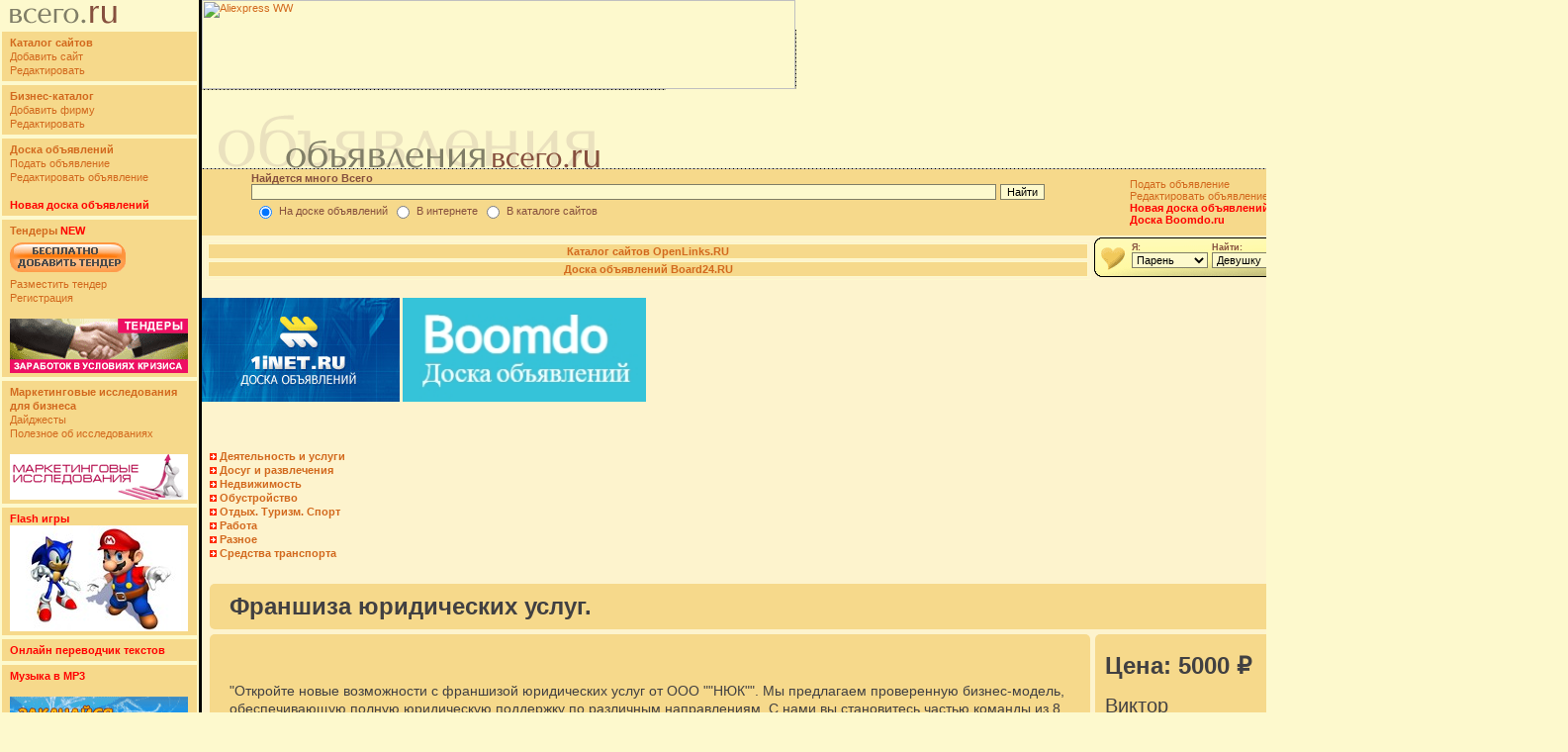

--- FILE ---
content_type: text/html; charset=UTF-8
request_url: http://board.vsego.ru/125096.html
body_size: 5835
content:

<HTML>
<HEAD>
<TITLE>Франшиза юридических услуг. | Доска объявлений Всего.RU</TITLE>
<BASE href='http://board.vsego.ru/'>
<LINK HREF='vsego.css' REL='stylesheet'>
<META HTTP-EQUIV='Content-Type' CONTENT='text/html; charset=UTF-8'>
<meta name="keywords" content="доска, объявления, разместить, срок, фотография, товар, услуга">
<meta name="description" content="Доска объявлений Всего.RU">
<script
    async="async"
    src="//cdn-rtb.sape.ru/rtb-b/js/470/2/105470.js"
    type="text/javascript">
</script>
</HEAD>
<BODY BGCOLOR=#FDF9CD leftmargin='0' topmargin='0' marginwidth='0' marginheight='0'>
<div id="SRTB_501776"></div>
<script>
<!--
function MOver(MySrc,MyColor){ MySrc.bgColor=MyColor; MySrc.style.cursor="hand"; }
function MOut(MySrc,MyColor){ MySrc.style.cursor="auto"; MySrc.bgColor=MyColor; }
//-->
</script>
<DIV align='left'><TABLE BORDER=0 WIDTH=100% CELLPADDING=0 CELLSPACING=0>
		<TR>
		<TD WIDTH=200 VALIGN=TOP>
<table border=0 width=100%>
 <tr><td class='text-l'>
 <img src='http://www.vsego.ru/images/logovsego.gif'>
 </td></tr>
 </table>
 <table border=0 width=100%>
 <tr><td class='text-l' BGCOLOR=#F6D98B>
 <a href="http://www.vsego.ru"><b>Каталог сайтов</b></a><br>
 <a href="http://www.vsego.ru/addurl.phtml">Добавить сайт</a><br>
 <a href="http://www.vsego.ru/change.phtml">Редактировать</a>
 </td></tr>
 </table>
 
 <table border=0 width=100%>
 <tr><td class='text-l' BGCOLOR=#F6D98B>
 <a href="http://yellowpages.vsego.ru"><b>Бизнес-каталог</b></a><br>
 <a href="http://yellowpages.vsego.ru/add.phtml">Добавить фирму</a><br>
 <a href="http://yellowpages.vsego.ru/change.phtml">Редактировать</a>
 </td></tr>
 </table>
 
 
 <table border=0 width=100%>
 <tr><td class='text-l' BGCOLOR=#F6D98B>
 <a href="http://board.vsego.ru"><b>Доска объявлений<b></a><br>
 <a href="http://board.vsego.ru/add.phtml">Подать объявление</a><br>
 <a href="http://board.vsego.ru/change.phtml">Редактировать объявление</a>
 <br><br>
 <noindex><a href="http://boardvsego.ru" target=_blank><FONT color="red"><b>Новая доска объявлений<b></a></FONT></noindex><br>
 </td></tr>
 </table>
 
 
 <table border=0 width=100%>
 <tr><td class='text-l' BGCOLOR=#F6D98B>
 <a href="http://tenders.vsego.ru"><b>Тендеры</b></a> <FONT color="red"><B>NEW</B></FONT><br>
 <a href="http://tenders.vsego.ru/addtender.phtml?h=tenders.vsego.ru" title="Добавить тендер бесплатно"><IMG SRC="http://vsego.ru/images/add_tender.gif" border=0 style="padding-top:5px;padding-bottom:5px"></a><br>
 <a href="http://tenders.vsego.ru/addtender.phtml?h=tenders.vsego.ru">Разместить тендер</a><br>
 <a href="http://tenders.vsego.ru/registerform.php?h=tenders.vsego.ru">Регистрация</a>
 <br><br>
 <a href="http://tenders.vsego.ru" title="Тендеры"><IMG SRC="http://vsego.ru/images/tendersban.gif" border=0></a>
 </td></tr>
 </table>
 
 <table border=0 width=100%>
 <tr><td class='text-l' BGCOLOR=#F6D98B>
 <a href="http://research.vsego.ru"><b>Маркетинговые исследования для бизнеса</b></a> 
 <br>
 <a href="http://research.vsego.ru/digestlist.php">Дайджесты</a>
 <br>
 <a href="http://research.vsego.ru/articlelist.php">Полезное об исследованиях</a>
 <br><br>
 
 <a href="http://research.vsego.ru" title="Маркетинговые исследования для бизнеса"><IMG SRC="http://vsego.ru/images/researchban.gif" border=0></a>
 </td></tr>
 </table>
 
 
 
 <table border=0 width=100%>
 <tr><td class='text-l' BGCOLOR=#F6D98B>
 <a href="http://games.vsego.ru"><font color="red"><b>Flash игры</font></b></a><br>
 <a href="http://games.vsego.ru"><img border="0" src='http://www.vsego.ru/gol-vsego.jpg'></a>
 </table>
 
 <table border=0 width=100%>
 <tr><td class='text-l' BGCOLOR=#F6D98B>
 <a href="go.php?5"><b><font color="red">Онлайн переводчик текстов</font><b></a>
 </td></tr>
 </table>
 
 <table border=0 width=100%>
 <tr><td class='text-l' BGCOLOR=#F6D98B>
 <a href="http://music.vsego.ru" title="Бесплатные MP3 без регистрации. Тексты песен. Аккорды. Видеоклипы онлайн."><font color="red"><b>Музыка в MP3</font></b></a>
 <br><br>
 <a href="http://music.vsego.ru"><img border="0" src='http://www.vsego.ru/images/musicmp.gif'></a>
 </td></tr>
 </table>
 
 <table border=0 width=100%>
 <tr><td class='text-l' BGCOLOR=#F6D98B>
 <a href="http://fun.vsego.ru"><b>Веселые картинки</b></a>
 <br><br>
 <a href="http://fun.vsego.ru"><img border="0" src='http://www.vsego.ru/fun-vsego.jpg'></a>
 </table>
 
 
 <table border=0 width=100%>
 <tr><td class='text-l' BGCOLOR=#F6D98B>
 <a href="http://love-vsego.ru"><b>Знакомства</b></a>
 <br><br>
 <a href="http://love-vsego.ru"><img border="0" src='http://www.vsego.ru/love-vsego.jpg'></a>
 </td></tr>
 </table>
 
 
 <table border=0 width=100%>
 <tr><td class='text-l' BGCOLOR=#F6D98B>
 <a href="http://anekdot.vsego.ru"><b>Анекдоты</b></a>
 </td></tr>
 </table>
 
 <table border=0 width=100%>
 <tr><td class='text-l' BGCOLOR=#F6D98B>
 <a href="http://oboi.vsego.ru" title="Обои для рабочего стола"><font color="red"><b>Обои. Фотографии</font></b></a>
 </table>
 
 <table border=0 width=100%>
 <tr><td class='text-l' BGCOLOR=#F6D98B>
 <a href="http://www.vsego.ru/feedback">Обратная связь</a>
 </table>
 <table border=0 width=100% height=300>
 <tr><td>
 </td></tr>
 
 </table>
 <br>
 <br>
 <center>
  <br>
 <br>
 <!-- left_down -->

<br><br>
<center>


</center>
</TD>
		<TD WIDTH=32 HEIGHT=500 BGCOLOR=#000000 BACKGROUND='images/kl-f.gif'>&nbsp;</TD>
		<TD BGCOLOR=#FDF3CD valign='top'>
		
		<TABLE id='bannerverh' BORDER=0 WIDTH=100% CELLPADDING=0 CELLSPACING=0><TR>		
			<TD HEIGHT=61 BGCOLOR=#FDF9CD><!-- admitad.banner: obe8z9n6py27285daf8616525dc3e8 Aliexpress WW --><a target="_blank" rel="nofollow" href="https://alitems.com/g/obe8z9n6py27285daf8616525dc3e8/?i=4"><img width="600" height="90" border="0" src="https://ad.admitad.com/b/obe8z9n6py27285daf8616525dc3e8/" alt="Aliexpress WW"/></a><!-- /admitad.banner --><IMG SRC="images/line.gif" WIDTH=1 HEIGHT=60><IMG SRC='images/spacer.gif' WIDTH=10><br><IMG SRC="http://www.vsego.ru/images/lineban.gif" WIDTH=469 HEIGHT=1><IMG SRC='images/spacer.gif' WIDTH=10 HEIGHT=1></TD>
		</TR></TABLE>
		
		

<TABLE id='zagolovok' BORDER=0 WIDTH=100% CELLPADDING=0 CELLSPACING=0 BGCOLOR=#FDF9CD><TR>		
	<TD HEIGHT=80 class='l' valign='bottom' BACKGROUND='images/bgzag.gif'>
			<a href='http://board.vsego.ru'><IMG SRC='images/zag_board.gif' border='0'></a><IMG SRC='images/spacer.gif' WIDTH=77></TD></TR></TABLE>


<table id='searchform' border='0' CELLPADDING='0' CELLSPACING='0' width='100%'>
<tr>
<td>

<table border='0' width='100%' bordercolor='#FDF9CD'  CELLPADDING='0' CELLSPACING='0'>
<tr bgcolor=#F6D98B height=30>
<td bordercolor=#000000>
<center>
<form method="get" name="searchform" action="search.phtml">
<table width='90%' border='0'>
<tr>
<td width='90%'>
<b>Найдется много Всего</b>
<input type="text" name="query" value="" size="50" style="width: 100%;">
<table border='0'>
<tr>
<td>
<input class="rsearch" type='radio' name='search' value='1' id='1' checked>
</td><td>
<label for='1'>На доске объявлений</label>
</td>
<td>
<input class="rsearch" type='radio' name='search' value='2' id='2'>
</td><td>
<label for='2'>В интернете</label>
</td>
<td>
<input class="rsearch" type='radio' name='search' value='3' id='3'>
</td><td>
<label for='3'>В каталоге сайтов</label>
</td></tr></table>
</td>
<td width='10%' valign='top'><br>
<input type="submit" value="Найти">
</td>
</tr>
</table>
</td>
<td bordercolor=#000000>
 <a href="http://board.vsego.ru/add.phtml">Подать объявление</a><br>
 <a href="http://board.vsego.ru/change.phtml">Редактировать объявление</a>
<br>
 <noindex><a href="http://boardvsego.ru" target=_blank><FONT color="red"><b>Новая доска объявлений<b></a></FONT><br><a href="http://boomdo.ru" target=_blank><FONT color="red"><b>Доска Boomdo.ru<b></a></noindex>
</td>
</tr>
</form>
</table>


</td>
</tr>
</table>

<center>

<table id='maintext' border='0' CELLPADDING=0 CELLSPACING=0 width='95%'>
<tr><td>

</td>
</tr>
<tr><td valign='top'>

 
 <table border='0' width='100%'>
 <tr height=40><td>
 <table border='1' width='100%' bordercolor='#FDF9CD'>
 <tr bgcolor=#F6D98B>
 <td bordercolor=#000000>
 <center>
 <a href='http://www.openlinks.ru'><b>Каталог сайтов OpenLinks.RU</b></a>
 </td>
 </tr>
 <tr bgcolor=#F6D98B>
 <td bordercolor=#000000>
 <center>
 <a href='http://www.board24.ru'><b>Доска объявлений Board24.RU</b></a>
 </td>
 </tr>
 </table>
 </td>
 <td valign='top' background='images/bgznak.gif' width='300'>
 <form action="http://love-vsego.ru/search.phtml" name="msearch" target="_blank">
 <input type=hidden name="s_ty" value="All">
 
 <table border="0">
 	<tr><td width='30'></td>
 		<td><b><small>Я:</small></b><br><select name="s_i">
 								<option value="N">&nbsp;</option>
 								<option value="M" selected="selected">Парень</option>
 								<option value="F">Девушка</option>
 								<option value="MF">Пара М+Ж</option>
 								<option value="MM">Пара М+М</option>
 								<option value="FF">Пара Ж+Ж</option>
 							</select></td>
 		<td><b><small>Найти:</small></b><br><select name="s_l">
 								<option value="N">&nbsp;</option>
 								<option value="M">Парня</option>
 								<option value="F" selected="selected">Девушку</option>
 								<option value="MF">Пару М+Ж</option>
 								<option value="MM">Пару М+М</option>
 								<option value="FF">Пару Ж+Ж</option>
 							</select></td>
 		<td><br><input type="submit" value="Искать!">
 <input type="hidden" id="search_photo_checkbox" name="s_p" value="checked">
 <input type="hidden" name="s_f" size="3" value="" maxlength=2>
 <input type="hidden" name="s_t" size="3" value="" maxlength=2>
 <input type="hidden" name="s_c" size="3" value="0_0_0">
 		</td>
 	</tr></form>
 	</table>
 </td>
 </tr>
 </table>

<br />
<noindex> <a href="http://1inet.ru" target="_blank"><img src="http://1inet.ru/images/banner.jpg" alt="Доска объявлений 1iNET.RU" border="0" width="200" height="105"></a> <a href="http://boomdo.ru" target="_blank"><img src="images/boomdoru.jpg" alt="Доска объявлений Boomdo" border="0" height="105"></a>
</noindex>
</tr>
<tr>
<td valign='top' class='text-l'>
<br><br><br> 


<img src="images/st.gif">&nbsp;<a href='board.phtml?c=199'><b>Деятельность и услуги</b></a><br><img src="images/st.gif">&nbsp;<a href='board.phtml?c=231'><b>Досуг и развлечения</b></a><br><img src="images/st.gif">&nbsp;<a href='board.phtml?c=90'><b>Недвижимость</b></a><br><img src="images/st.gif">&nbsp;<a href='board.phtml?c=140'><b>Обустройство</b></a><br><img src="images/st.gif">&nbsp;<a href='board.phtml?c=252'><b>Отдых. Туризм. Спорт</b></a><br><img src="images/st.gif">&nbsp;<a href='board.phtml?c=168'><b>Работа</b></a><br><img src="images/st.gif">&nbsp;<a href='board.phtml?c=256'><b>Разное</b></a><br><img src="images/st.gif">&nbsp;<a href='board.phtml?c=1'><b>Средства транспорта</b></a><br>
<br>
<div class="screen_list">
	<div class="wrapper_view">

		<div class="heading_view"><h1>Франшиза юридических услуг.</h1></div>

		<div class="left_view">
	
		<p></p>
	
		<p>"Откройте новые возможности с франшизой юридических услуг от ООО ""НЮК"". Мы предлагаем проверенную бизнес-модель, обеспечивающую полную юридическую поддержку по различным направлениям. С нами вы становитесь частью команды из 8 филиалов и более 150 профессионалов. <br>Приобретая нашу франшизу, вы получаете доступ к известному бренду и постоянному потоку клиентов. Мы предлагаем инновационные технологии и системы для ведения бизнеса. Присоединяйтесь к нам и станьте успешным предпринимателем-юристом на территории РФ. <br>"</p>
		<p><a href='board.phtml?c=199'><b>Деятельность и услуги</b></a> / <a href='board.phtml?c=205'><b>Финансы и юриспруденция</b></a> / <a href='board.phtml?c=221'><b>Адвокатура</b></a></p>
		</div>
	
		<div class="right_view">
		<p class="price">Цена: 5000 ₽</p>
		<p class="name_view">Виктор</p>
		<p>Email: <a href="mailto:88007006152m@mail.ru">88007006152m@mail.ru</a></p> 
		<p>Телефон: <b>88007006152</b></p>
   	<p>Город: Красноярск</p>
  		<p>Сайт: <a href='link.php?id=125096' target='_blank'>красноярск.франшиза-юридических-услуг.рф</a></p>

		<p>Тип объявления: <b>Предложение</b></p>
		<p>Дата размещения:<br><b>08 октября 2023</b></p>
		<p>Просмотров: <b>90</b></p>
		</div>
	</div>

    <div class="wrapper_list">
		
    </div>
	
</div>


</td>
</tr>
<tr>
<td height='200'>

<center>

</center>
<br><br>

</td>
</tr>
<tr>
<td height='50'>
<IMG SRC='images/spacer.gif' WIDTH=600 HEIGHT=1>
</td>
</tr>
</table>

		</TD>
		<TD WIDTH=17 HEIGHT=61 BGCOLOR=#000000>&nbsp;</TD>
		<TD WIDTH=150 HEIGHT=500  BGCOLOR=#F6D98B VALIGN=TOP>


<center>
<table border='0' width='100%'>
<tr><td valign='top'>

<center>
 <table border='0' height=100%>
 <tr>
 <td valign=top>
 <center>
 
 <!-- noindex -->
 <a href="http://board.stroitp.ru/" target="_blank">Строительная доска объявлений</a>
 <br><br><noindex>
 <a href="http://www.ilinks.ru" target="_blank"><img src="http://www.ilinks.ru/images/ilinks.gif" alt="Каталог сайтов iLinks.RU" border="0" width="88" height="31"></a></noindex>
 <!-- noindex2 -->
 <br><br>
 
 </center>
 <br><br>
 <!-- noindex -->
 <center>
 <!-- admitad.banner: dc6xuh1mi027285daf8616525dc3e8 Aliexpress WW -->
 <a target="_blank" rel="nofollow" href="https://alitems.com/g/dc6xuh1mi027285daf8616525dc3e8/?i=4"><img width="160" height="600" border="0" src="https://ad.admitad.com/b/dc6xuh1mi027285daf8616525dc3e8/" alt="Aliexpress WW"/></a>
 <!-- /admitad.banner -->
 
 </td>
 </tr>
 <tr>
 <td valign=bottom height=1800>
 
 
 </td>
 </tr>
 </table>
 <!-- noindex2 -->
<script type="text/javascript">
<!--
var _acic={dataProvider:15};(function(){var e=document.createElement("script");e.type="text/javascript";e.async=true;e.src="https://www2.acint.net/aci.js";var t=document.getElementsByTagName("script")[0];t.parentNode.insertBefore(e,t)})()
//-->
</script>
<br>

<br><br>
</td></tr>
</table>
</TD>
	</TR>
	

		<TR>
		<TD WIDTH=200 VALIGN=TOP>
</TD>
		<TD WIDTH=32 BGCOLOR=#000000 BACKGROUND='images/kl-f.gif'>&nbsp;</TD>
		<TD BGCOLOR=#FDF3CD VALIGN=TOP class='r' align=right><table cellspacing='0' cellpadding='0' border='0' WIDTH=100% HEIGHT=62 >
<tr>
<td BACKGROUND='images/badown.gif' align=right class='r' VALIGN=CENTER>
<IMG SRC='images/lineban.gif' WIDTH=469 HEIGHT=1><br><!--banner vnisu-->
<IMG SRC='images/line.gif'><!-- admitad.banner: 3pl9pni30g27285daf8616525dc3e8 Aliexpress WW --><a target="_blank" rel="nofollow" href="https://alitems.com/g/3pl9pni30g27285daf8616525dc3e8/?i=4"><img width="468" height="60" border="0" src="https://ad.admitad.com/b/3pl9pni30g27285daf8616525dc3e8/" alt="Aliexpress WW"/></a><!-- /admitad.banner -->
</td>
</tr>
</table>
<table border='0' width='100%' cellspacing='0' cellpadding='0'>
<tr>
<td width='70%'>
<noindex><table border=0 cellspacing=0 cellpadding=0><tr><td>
 <!--TopList COUNTER--><a target=_top
 href="http://top.list.ru/jump?from=139559"><script language="JavaScript"><!--
 d=document;a='';a+=';r='+escape(d.referrer)
 js=10//--></script><script language="JavaScript1.1"><!--
 a+=';j='+navigator.javaEnabled()
 js=11//--></script><script language="JavaScript1.2"><!--
 s=screen;a+=';s='+s.width+'*'+s.height
 a+=';d='+(s.colorDepth?s.colorDepth:s.pixelDepth)
 js=12//--></script><script language="JavaScript1.3"><!--
 js=13//--></script><script language="JavaScript"><!--
 d.write('<img src="http://top.list.ru/counter'+
 '?id=139559;t=30;js='+js+a+';rand='+Math.random()+
 '" alt="TopList" '+ 'border=0 height=31 width=88>')
 if(js>11)d.write('<'+'!-- ')//--></script><noscript><img
 src="http://top.list.ru/counter?js=na;id=139559;t=30"
 border=0 height=31 width=88
 alt="TopList"></noscript><script language="JavaScript"><!--
 if(js>11)d.write('--'+'>')//--></script></a><!--TopList COUNTER-->
 
 <!-- Top100 (Kraken) Widget -->
 <span id="top100_widget"></span>
 <!-- END Top100 (Kraken) Widget -->
 
 <!-- Top100 (Kraken) Counter -->
 <script>
     (function (w, d, c) {
     (w[c] = w[c] || []).push(function() {
         var options = {
             project: 6938035,
             element: 'top100_widget',
         };
         try {
             w.top100Counter = new top100(options);
         } catch(e) { }
     });
     var n = d.getElementsByTagName("script")[0],
     s = d.createElement("script"),
     f = function () { n.parentNode.insertBefore(s, n); };
     s.type = "text/javascript";
     s.async = true;
     s.src =
     (d.location.protocol == "https:" ? "https:" : "http:") +
     "//st.top100.ru/top100/top100.js";
 
     if (w.opera == "[object Opera]") {
     d.addEventListener("DOMContentLoaded", f, false);
 } else { f(); }
 })(window, document, "_top100q");
 </script>
 <noscript>
   <img src="//counter.rambler.ru/top100.cnt?pid=6938035" alt="Топ-100" />
 </noscript>
 <!-- END Top100 (Kraken) Counter -->
 
 <!--LiveInternet counter--><script type="text/javascript"><!--
 document.write('<a href="http://www.liveinternet.ru/click" '+
 'target=_blank><img src="http://counter.yadro.ru/hit?t15.6;r'+
 escape(document.referrer)+((typeof(screen)=='undefined')?'':
 ';s'+screen.width+'*'+screen.height+'*'+(screen.colorDepth?
 screen.colorDepth:screen.pixelDepth))+';u'+escape(document.URL)+
 ';'+Math.random()+
 '" alt="" title="LiveInternet: показано число просмотров за 24 часа, посетителей за 24 часа и за сегодн\я" '+
 'border=0 width=88 height=31><\/a>')//--></script><!--/LiveInternet-->
 
 <a href="https://vse.doski.ru/?id=8077" target=_blank><img src="https://vse.doski.ru/top.gif?id=8077" width=88 height=31 border=0 title="Рейтинг досок объявлений и тематических сайтов"></a>
 </td>
 <td>
 
 </td></tr></table></noindex>

</td>
<td width='30%' valign='top'>
<p align='right'><a href='mailto:admin@vsego.ru'><IMG SRC='images/cright.gif' width=205 height=7 border=0 alt='Пишите нам'></a></p>
</td>
</td></tr>
</table>
		

</TD>
<TD WIDTH=17 BGCOLOR=#000000>&nbsp;</TD>
		<TD WIDTH=150 BGCOLOR=#F6D98B VALIGN=TOP>

</TD>
	</TR>	
</TABLE>


</BODY>
</HTML>
